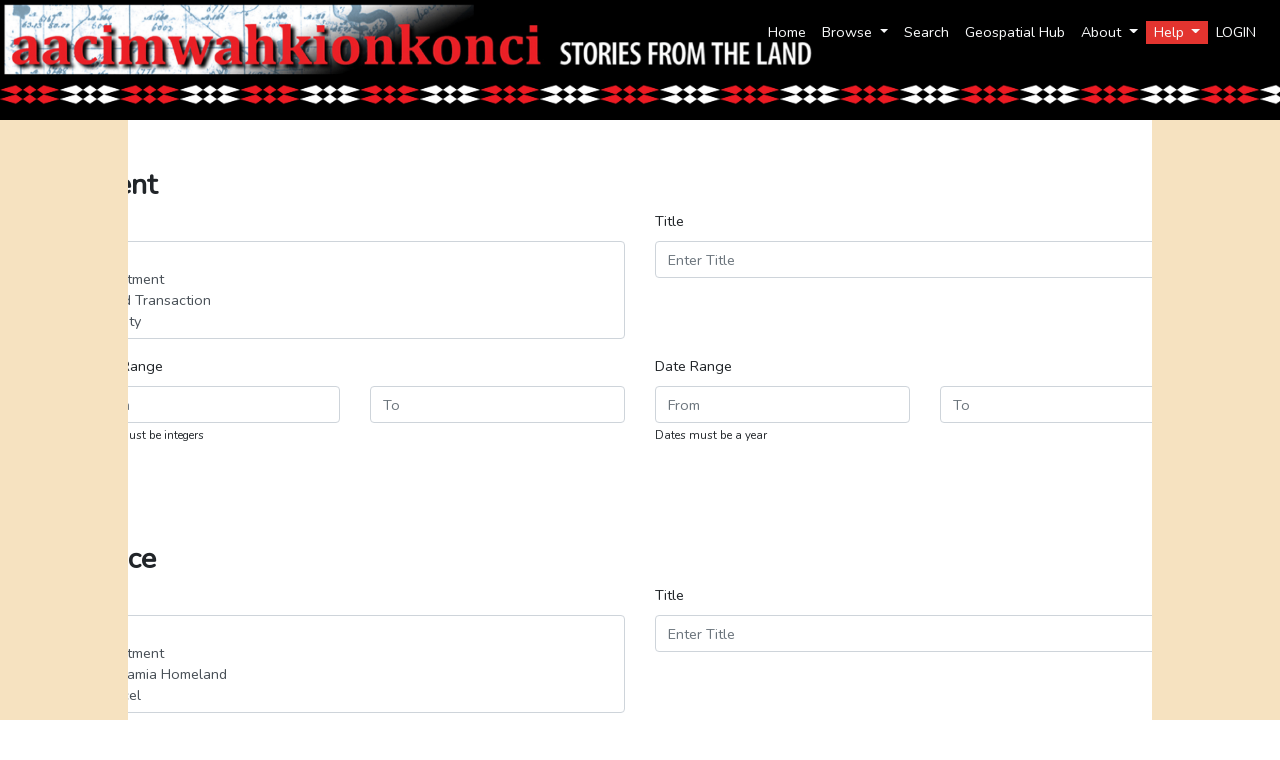

--- FILE ---
content_type: text/html; charset=UTF-8
request_url: https://mc.miamioh.edu/aacimwahkionkonci/search_advanced
body_size: 4326
content:
<!doctype html>
<html>
    <head>
        <title>Aacimwahkionkonci </title>
        <link rel="icon" type="image/jpg" href="https://mc.miamioh.edu/aacimwahkionkonci/img/MIDAribbon.jpg"/>
        <meta name="csrf-token" content="o4h0AsDjI1srqgEdigxiRGsWEbQgqTHyRr3inuZC">
        <script src="https://code.jquery.com/jquery-3.6.0.min.js"></script>

        <meta charset="utf-8">
<meta http-equiv="X-UA-Compatible" content="IE=edge">
<meta name="viewport" content="width=device-width, initial-scale=1">

<!-- CSRF Token -->


<!-- Bootstrap core CSS via CDN-->



<link href="https://mc.miamioh.edu/aacimwahkionkonci/css/styles.css" rel="stylesheet" type="text/css" >


<link href="https://mc.miamioh.edu/aacimwahkionkonci/css/app.css" rel="stylesheet" type="text/css" >
<link rel="stylesheet" href="https://cdnjs.cloudflare.com/ajax/libs/font-awesome/4.7.0/css/font-awesome.min.css">

<link href="https://mc.miamioh.edu/aacimwahkionkonci/css/jquery-ui.min.css" rel="stylesheet" />


<script src="https://mc.miamioh.edu/aacimwahkionkonci/js/ajax-CSRF-token.js"></script>

<link href="https://mc.miamioh.edu/aacimwahkionkonci/css/datatables.min.css" rel="stylesheet" type="text/css" />
<script src="https://mc.miamioh.edu/aacimwahkionkonci/js/datatables.min.js" defer></script>


<script src="https://mc.miamioh.edu/aacimwahkionkonci/js/app.js"></script>




<link href="https://mc.miamioh.edu/aacimwahkionkonci/css/leaflet.css" rel="stylesheet" type="text/css" />
<script src="https://mc.miamioh.edu/aacimwahkionkonci/js/leaflet.js"></script>

<script src="https://mc.miamioh.edu/aacimwahkionkonci/js/esri-leaflet.js"></script>
<script src="https://mc.miamioh.edu/aacimwahkionkonci/js/sidebar.js"></script>

<script src="https://mc.miamioh.edu/aacimwahkionkonci/js/jquery-ui.min.js"></script>













<!-- Styles -->


                    </head>

    <body>
        <nav class="navbar fixed-top navbar-expand-md navbar-dark mimai-dark" href="https://mc.miamioh.edu/aacimwahkionkonci" style="background-image: url('https://mc.miamioh.edu/aacimwahkionkonci/img/home/aacimtitle.jpg'); background-color: black;  background-repeat: no-repeat; background-size: contain; height:80px;">


<a class="navbar-brand py-0" href="https://mc.miamioh.edu/aacimwahkionkonci" style="text-shadow: 1px 1px #000000; font-family: Georgia, serif; font-size: 32px;">

    </a>
    <button class="navbar-toggler btn border-0" type="button" data-toggle="collapse" data-target="#navbarCollapse" aria-controls="navbarCollapse" aria-expanded="false" aria-label="Toggle navigation">
        <i class="fa fa-bars text-white" aria-hidden="true"></i>
    </button>
    <div class="collapse navbar-collapse justify-content-end" id="navbarCollapse" style="z-index: 99999">
        <ul class="navbar-nav">


            <p class="nav-item"><a class="nav-link text-light" href="https://mc.miamioh.edu/aacimwahkionkonci">Home</a></p>
            <li class="nav-item dropdown">
                <a class="nav-link dropdown-toggle text-light" href="#" id="navbarBrowse" data-toggle="dropdown" aria-haspopup="true" aria-expanded="false">
                    Browse
                </a>
                <ul class="dropdown-menu">
                    <li>
                        <a class="dropdown-item" href="https://mc.miamioh.edu/aacimwahkionkonci/event" >Events</a>
                    </li>
                    <li>
                        <a class="dropdown-item" href="https://mc.miamioh.edu/aacimwahkionkonci/people">People</a>
                    </li>
                    <li>
                        <a class="dropdown-item" href="https://mc.miamioh.edu/aacimwahkionkonci/parcel">Places</a>
                    </li>
                    <li>
                        <a class="dropdown-item" href="https://mc.miamioh.edu/aacimwahkionkonci/parcel/show/chainOfTitle">Chain Of Title</a>
                    </li>
                </ul>
            </li>
            <p class="nav-item"><a class="nav-link text-light" href="https://mc.miamioh.edu/aacimwahkionkonci/search_advanced">Search</a></p>















            <p class="nav-item"><a class="nav-link text-light" href="https://myaamia-maps-miamioh.hub.arcgis.com/" target="_blank">Geospatial Hub</a></p>




            <li class="nav-item dropdown">
                <a class="nav-link dropdown-toggle text-light" href="#" id="navbarAbout" data-toggle="dropdown" aria-haspopup="true" aria-expanded="false">
                    About
                </a>
                <div class="dropdown-menu dropdown-menu-right" aria-labelledby="navbarAbout">
                    <a class="dropdown-item" href="https://mc.miamioh.edu/aacimwahkionkonci/about">History of the research</a>
                    <a class="dropdown-item" href="https://mc.miamioh.edu/aacimwahkionkonci/funding">Funding</a>
                    <a class="dropdown-item" href="https://mc.miamioh.edu/aacimwahkionkonci/contact_us">Contact Us</a>
                </div>
            </li>

            
            <li class="nav-item dropdown">
                <a class="nav-link dropdown-toggle badge-danger text-light" href="#" id="navbarHelp" data-toggle="dropdown" aria-haspopup="true" aria-expanded="false">
                    Help
                </a>
                <div class="dropdown-menu dropdown-menu-right" aria-labelledby="navbarHelp">
                    <a class="dropdown-item" href="https://mc.miamioh.edu/aacimwahkionkonci/navigating_site">Navigating the site</a>
                    <a class="dropdown-item" href="https://mc.miamioh.edu/aacimwahkionkonci/browsing">Browsing</a>
                    <a class="dropdown-item" href="https://mc.miamioh.edu/aacimwahkionkonci/searching">Searching</a>
                    <a class="dropdown-item" href="https://mc.miamioh.edu/aacimwahkionkonci/sources">Sources</a>
                    <a class="dropdown-item" href="https://mc.miamioh.edu/aacimwahkionkonci/names">Understanding Names</a>
                    <a class="dropdown-item" href="https://mc.miamioh.edu/aacimwahkionkonci/place_identification">Understanding Places</a>
                    <a class="dropdown-item" href="https://mc.miamioh.edu/aacimwahkionkonci/dates">Understanding Dates</a>
                    <a class="dropdown-item" href="https://mc.miamioh.edu/aacimwahkionkonci/understanding_maps">Understanding Maps</a>
                </div>
            </li>
           
            
            <div class="nav-item dropdown">
                <div class="dropdown">

                    <a class="nav-link text-light" href="https://mc.miamioh.edu/aacimwahkionkonci/login" id="navbarSignInLink"  aria-expanded="true" >
                        LOGIN
                    </a>


































































                </div>
            </div>




























                    </ul>
    </div>
</nav>
<div class="fixed-top" style="height: 40px; background-image: url(https://mc.miamioh.edu/aacimwahkionkonci/img/home/aacimdiamonds.jpg); background-color: black; margin-top: 80px; background-repeat: repeat-x; background-size: 120px 30px; z-index: 10"></div>
        <div class="content" style="padding-top: 120px; z-index: 5">
                            <div class="sidenav-r">
                </div>
                <div class="sidenav-l">
                </div>
            


            <div class = "container" style = "z-index: 5;  background-color: white">
                <div class="row content-row">
                                                        </div>
                <div class="row content-row">
                    <div class="col">
                            <form  method="post" action="https://mc.miamioh.edu/aacimwahkionkonci/search_show">
        <input type="hidden" name="_token" value="o4h0AsDjI1srqgEdigxiRGsWEbQgqTHyRr3inuZC" autocomplete="off">        <div style="margin-top: 3rem">
            <h2><b>Event</b></h2>
            <div class="row">
                <div class="col-6">
                    <div class="form-group">
                        <label for="eventType">Type</label>
                        <select multiple class="form-control" id="eventType" name="eventType[]">
                            <option>All</option>
                            <option>Allotment</option>
                            <option>Land Transaction</option>
                            <option>Treaty</option>
                        </select>
                    </div>
                </div>
                <div class="col-6">
                    <div class="form-group">
                        <label for="eventTitle">Title</label>
                        <input type="text" class="form-control" id="eventTitle" name="event[eventTitle]" placeholder="Enter Title">
                    </div>
                </div>
            </div>
            <div class="row">
                <div class="col-6">
                    <div class="form-group">
                        <label for="eventPrice">Price Range</label>
                        <div class="row">
                            <div class="col-6">
                                <input type="text" class="form-control" id="eventPrice" name="event[eventPriceFrom]" placeholder="From">
                            </div>
                            <div class="col-6">
                                <input type="text" class="form-control" id="eventPrice" name="event[eventPriceTo]" placeholder="To">
                            </div>
                        </div>
                        <div class="row">
                            <div class="col">
                                <small>Prices must be integers</small>
                            </div>
                        </div>
                    </div>
                </div>
                <div class="col-6">
                    <div class="form-group">
                        <label for="eventDate">Date Range</label>
                        <div class="row">
                            <div class="col-6">
                                <input type="text" class="form-control" id="eventDate" name="event[eventDateFrom]" placeholder="From">
                            </div>
                            <div class="col-6">
                                <input type="text" class="form-control" id="eventDate" name="event[eventDateTo]" placeholder="To">
                            </div>
                        </div>
                        <div class="row">
                            <div class="col">
                                <small>Dates must be a year</small>
                            </div>
                        </div>
                    </div>
                </div>
            </div>
        </div>
        <div style="margin-top: 5rem">
            <h2><b>Place</b></h2>
            <div class="row">
                <div class="col-6">
                    <div class="form-group">
                        <label for="placeType">Type</label>
                        <select multiple class="form-control" id="placeType" name="placeType[]">
                            <option>All</option>
                            <option>Allotment</option>
                            <option>Myaamia Homeland</option>
                            <option>Parcel</option>
                            <option>Reserve</option>
                            <option>Treaty Cession</option>
                        </select>
                    </div>
                </div>
                <div class="col-6">
                    <div class="form-group">
                        <label for="placeTitle">Title</label>
                        <input type="text" class="form-control" id="placeTitle" name="place[placeTitle]" placeholder="Enter Title">
                    </div>
                </div>
            </div>
            <div class="row">
                <div class="col-6">
                    <div class="form-group">
                        <label for="placeID">Place ID</label>
                        <input type="text" class="form-control" id="placeID" name="place[placeID]" placeholder="Enter Place ID">
                    </div>
                </div>
                <div class="col-6">
                    <div class="form-group">
                        <label for="acres">Acres Range</label>
                        <div class="row">
                            <div class="col-6">
                                <input type="text" class="form-control" id="acres" name="place[placeAcresFrom]" placeholder="From">
                            </div>
                            <div class="col-6">
                                <input type="text" class="form-control" id="acres" name="place[placeAcresTo]" placeholder="To">
                            </div>
                        </div>
                        <div class="row">
                            <div class="col">
                                <small>Input must be an integer</small>
                            </div>
                        </div>
                    </div>
                </div>
            </div>
            <div class="row">
                <div class="col-6">
                    <div class="form-group">
                        <label for="placeState">State</label>
                        <input type="text" class="form-control" id="placeState" name="place[placeState]" placeholder="Enter State">
                    </div>
                </div>
                <div class="col-6">
                    <div class="form-group">
                        <label for="placeCounty">County</label>
                        <input type="text" class="form-control" id="placeCounty" name="place[placeCounty]" placeholder="EnterCounty">
                    </div>
                </div>
            </div>
            <div class="row">
                <div class="col-6">
                    <div class="form-group">
                        <label for="legalType">Legal Category</label>
                        <select multiple class="form-control" id="legalType" name="legalType[]">
                            <option value="">All</option>
                            <option value="Fee_Simple">Fee Simple</option>
                            <option value="Requires_PA">Requires Presidential Approval to Sell</option>
                            <option value="Com_Reserve">Communal Reservation</option>
                            <option value="25_year">25-year Restriction--Oklahoma</option>
                            <option value="Requires_SIA">Requires Secretary Interior Approval to Sell</option>
                        </select>
                    </div>
                </div>
                <div class="col-6">
                    <div class="form-group">
                        <label for="legalDate">Date Range</label>
                        <div class="row">
                            <div class="col-6">
                                <input type="text" class="form-control" id="legalDate" name="legal[legalDateFrom]" placeholder="From">
                            </div>
                            <div class="col-6">
                                <input type="text" class="form-control" id="legalDate" name="legal[legalDateTo]" placeholder="To">
                            </div>
                        </div>
                        <div class="row">
                            <div class="col">
                                <small>Dates must be a year</small>
                            </div>
                        </div>
                    </div>
                </div>
            </div>
        </div>
        <div style="margin-top: 5rem">
            <h2><b>Person</b></h2>
            <div class="row">
                <div class="col-6">
                    <div class="form-group">
                        <label for="personName">Name</label>
                        <input type="text" class="form-control" id="personName" name="person[personName]" placeholder="Enter Name">
                    </div>
                </div>
                <div class="col-6">
                    <div class="form-group">
                        <label for="personType">Category</label>
                        <select multiple class="form-control" id="personType" name="personType[]">
                            <option>All</option>
                            <option>Oklahoma Allottee</option>
                            <option>Kansas Allottee</option>
                            <option>Treaty Reserve Recipient</option>
                            <option>Treaty Language Source</option>
                        </select>
                    </div>
                </div>
            </div>
            <div class="row">
                <div class="col-6">
                    <div class="form-group">
                        <label for="personSex">Sex</label>
                        <select class="form-control" id="personSex" name="person[personSex]">
                            <option value="">All</option>
                            <option>Male</option>
                            <option>Female</option>
                        </select>
                    </div>
                </div>
                <div class="col-6">
                    <div class="form-group">
                        <label for="personDate">Date Range</label>
                        <div class="row">
                            <div class="col-6">
                                <input type="year" class="form-control" id="personDate" name="person[personDateFrom]" placeholder="From">
                            </div>
                            <div class="col-6">
                                <input type="year" class="form-control" id="personDate" name="person[personDateTo]" placeholder="To">
                            </div>
                        </div>
                        <div class="row">
                            <div class="col">
                                <small>Dates must be a year</small>
                            </div>
                        </div>
                    </div>
                </div>
            </div>
            <div class="row">
                <div class="col-6">
                    <div class="form-group">
                        <label for="personBirthLocal">Location of Birth</label>
                        <input type="text" class="form-control" id="personBirthLocal" name="person[personBirthLocal]" placeholder="Enter Birth Location">
                    </div>
                </div>
                <div class="col-6">
                    <div class="form-group">
                        <label for="placeDeathLocal">Location of Death</label>
                        <input type="text" class="form-control" id="placeDeathLocal" name="person[personDeathLocal]" placeholder="Enter Death Location">
                    </div>
                </div>
            </div>
            <div class="row">
                <div class="col-6">
                    <div class="form-group">
                        <label for="personFamilyGroup">Family Group</label>
                        <input type="text" class="form-control" id="personFamilyGroup" name="person[personFamilyGroup]" placeholder="Enter Family Group">
                    </div>
                </div>
                <div class="col-6">
                    <div class="form-group">
                        <label for="personNation">Nationality</label>
                        <select multiple class="form-control" id="personNation" name="personNation[]">
                            <option value="">All</option>
                            <option value="myaamia">Myaamia</option>
                            <option value="us">U.S. Citizen, Non-Myaamia</option>
                            <option value="british">British Subject, Non-Myaamia</option>
                            <option value="french">French Subject, Non-Myaamia</option>
                            <option value="spanish">Spanish Subject, Non-Myaamia</option>
                            <option value="other">Other, Non-Myaamia</option>
                        </select>
                    </div>
                </div>
            </div>
            <div class="row">
                <div class="col-6">
                    <div class="form-group">
                        <label for="personRoles">Roles</label>
                        <select multiple class="form-control" id="personRoles" name="personRoles[]">
                            <option value="">All</option>
                            <option value="Land Buyer">Acquires Land Title</option>
                            <option value="Land Owner">Relinquishes Land Title</option>
                            <option value="Myaamia signatory">Myaamia Signatory</option>
                            <option value="US signatory">U.S. Signatory</option>
                            <option value="Interpreter">Interpretor</option>
                            <option value="Other Tribe">Other Tribe</option>
                            <option value="Deed restriction change">Deed Restriction Change</option>
                        </select>
                    </div>
                </div>
            </div>
        </div>
        <div style="margin-top: 3rem; float: right">
            <button type="submit" class="btn btn-danger btn-lg">Search</button>
        </div>

    </form>
                    </div>
                </div>
                <div class="row content-row">
                                                        </div>
                <div class="row content-row">
                                    </div>
            </div>
        </div>
        
        <script>
    </script>
  </body>
  <div class="my-5">
    <footer class="text-white text-lg-start bg-dark">
        <!-- Grid container -->
        <div class="container p-2">
            <!--Grid row-->
            <div class="row mt-4 footer-columns">
                <!--Grid column-->
                <div class="col-lg-2 col-sm-6  col-md-6 col-title">
                    <h6 class="">Quick Links</h6>
                    <ul>
                        <li><a href="https://mc.miamioh.edu/aacimwahkionkonci"><span class="fa fa-angle-double-right mr-2"></span>Home</a>
                        </li>
                        <li><a href="https://mc.miamioh.edu/aacimwahkionkonci/search_advanced"><span class="fa fa-angle-double-right mr-2"></span>Search</a>
                        </li>
                        <li><a href="https://mc.miamioh.edu/aacimwahkionkonci/about"><span
                                    class="fa fa-angle-double-right mr-2"></span>About</a></li>
                        <li><a href="https://mc.miamioh.edu/aacimwahkionkonci/contact_us"><span class="fa fa-angle-double-right mr-2"></span>Contact</a>
                        </li>
                    </ul>
                </div>
                <!--Grid column-->

                <!--Grid column-->
                <div class="col-lg-3 col-sm-6  col-md-6 col-title">
                    <h6 class="">Popular destinations</h6>
                    <ul>
                        <li><a href="https://miamination.com/"><span class="fa fa-angle-double-right mr-2"></span>Miami
                                Tribe of Oklahoma</a>
                        </li>
                        <li><a href="https://www.miamioh.edu/miami-tribe-relations/index.html"><span
                                    class="fa fa-angle-double-right mr-2"></span>Miami Tribe Relations</a>
                        </li>
                        <li><a href="https://miamioh.edu/myaamia-center/"><span
                                    class="fa fa-angle-double-right mr-2"></span>Myaamia Center</a></li>
                    </ul>
                </div>
                <!--Grid column-->

                <!--Grid column-->
                <div class="col-lg-3 col-md-6 col-sm-6 col-title-md">
                    <h6>Contact</h6>
                    <div class="contact-column">
                        <div class="href1"><span class="fa fa-envelope-o" aria-hidden="true"></span><a
                                href="mailto:nationalbol@miamioh.edu">myaamiacenter@miamioh.edu</a>
                        </div>
                        <div class="href2"><span class="fa fa-phone" aria-hidden="true"></span><a
                                href="tel:5135295648">(513) 529-5648</a>
                        </div>
                        <div>
                            <p class="contact-para"><span class="fa fa-map-marker"
                                                          aria-hidden="true"></span>
                                <a href="https://goo.gl/maps/u6RiL5dQS5AbuDnd6" target="_blank">
                                    Myaamia Center<br style="margin-left:35px">
                                    <span class="br">351 E Spring St</span><br style="margin-left:35px">
                                    <span class="br">200 Bonham House</span><br style="margin-left:35px">
                                    <span class="br">Miami University</span><br style="margin-left:35px">
                                    <span class="br">Oxford, OH 45056</span>
                                </a>
                            </p>
                        </div>
                    </div>
                </div>
                <!--Grid column-->

                <!--Grid column-->
                <div class="col-lg-4 col-md-6 col-sm-6 col-contributor">
                    <div>
                        <h6>This website has been made possible in part by</h6>
                        <div class="ml-1 row">
                            <a href="https://neh.gov">
                                <img class="img-responsive" src="https://mc.miamioh.edu/aacimwahkionkonci/img/home/Neh_logo.png" alt="NEH"
                                     title="click on the image to navigate to NEH website" height="80">
                            </a>
                            <a href="https://miamination.com">
                                <img class="ml-3 img-responsive img-mto" src="https://mc.miamioh.edu/aacimwahkionkonci/img/home/mto-logo.png" alt="MTO"
                                     title="click on the image to navigate to MTO website"
                                     height="138">
                            </a>
                        </div>
                        <div class="mt-2 ml-1 row funding-nav">
                            <p>Click <span><u><a href="https://mc.miamioh.edu/aacimwahkionkonci/funding">here</a></u></span> to know more about
                                funding details.</p>
                        </div>
                    </div>
                    <!--Grid column-->
                </div>
            </div>
            <!--Grid row-->
        </div>
        <!-- Grid container -->

        <!-- Copyright -->
        <div class="text-center p-3" style="background-color: rgba(0, 0, 0, 0.2);">
            © 2022 Miami Tribe of Oklahoma | 3410 P Street | Miami, OK 74355 | 513-529-5648
        </div>
        <!-- Copyright -->
    </footer>
</div>
<!-- End of .container →

</html>
<script type="text/javascript">
    $('.dropdown-submenu > a').on("click", function(e) {
        var submenu = $(this);
        $('.dropdown-submenu .dropdown-menu').removeClass('show');
        submenu.next('.dropdown-menu').addClass('show');
        e.stopPropagation();
    });

    $('.dropdown').on("hidden.bs.dropdown", function() {
        // hide any open menu when parent closes
        $('.dropdown-menu.show').removeClass('show');
    });
</script>



--- FILE ---
content_type: application/javascript
request_url: https://mc.miamioh.edu/aacimwahkionkonci/js/ajax-CSRF-token.js
body_size: 560
content:
$(document).ready(function() {
    $.ajaxSetup({
        headers: {
            'X-CSRF-TOKEN': $('meta[name="csrf-token"]').attr('content')
        }
    });
});
